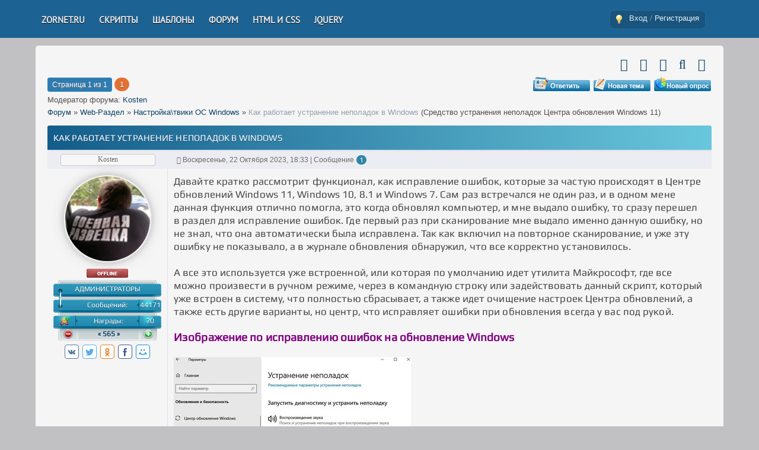

--- FILE ---
content_type: text/html; charset=UTF-8
request_url: https://zornet.ru/forum/167-10681-1
body_size: 11461
content:
<!DOCTYPE html>
<html lang="ru">
<head>
<meta charset="utf-8">
<title>Как работает устранение неполадок в Windows - Форум — ZorNet.Ru</title>

<meta name="viewport" content="width=device-width, initial-scale=1.0" /> 
<link rel="stylesheet" href="/_st/my.css" />
<link rel="alternate" type="application/rss+xml" title="RSS-лента" href="/forum/167-0-0-37" />
<script>
var navTitle = 'Navigation';
</script>

	<link rel="stylesheet" href="/.s/src/base.min.css" />
	<link rel="stylesheet" href="/.s/src/layer3.min.css" />

	<script src="/.s/src/jquery-1.12.4.min.js"></script>
	
	<script src="/.s/src/uwnd.min.js"></script>
	<link rel="stylesheet" href="/.s/src/ulightbox/ulightbox.min.css" />
	<link rel="stylesheet" href="/.s/src/social.css" />
	<script src="/.s/src/ulightbox/ulightbox.min.js"></script>
	<script>
/* --- UCOZ-JS-DATA --- */
window.uCoz = {"language":"ru","ssid":"511050241516660211503","site":{"domain":"zornet.ru","id":"0vizar","host":"vizar.ucoz.ru"},"sign":{"5255":"Помощник","7287":"Перейти на страницу с фотографией.","7254":"Изменить размер","5458":"Следующий","3125":"Закрыть","7252":"Предыдущий","7251":"Запрошенный контент не может быть загружен. Пожалуйста, попробуйте позже.","7253":"Начать слайд-шоу"},"country":"US","module":"forum","uLightboxType":1,"mod":"fr","layerType":3};
/* --- UCOZ-JS-CODE --- */

	function Insert(qmid, user, text ) {
		user = user.replace(/\[/g, '\\[').replace(/\]/g, '\\]');
		if ( !!text ) {
			qmid = qmid.replace(/[^0-9]/g, "");
			paste("[quote="+user+";"+qmid+"]"+text+"[/quote]\n", 0);
		} else {
			_uWnd.alert('Выделите текст для цитирования', '', {w:230, h:80, tm:3000});
		}
	}

	function paste(text, flag ) {
		if ( document.selection && flag ) {
			document.addform.message.focus();
			document.addform.document.selection.createRange().text = text;
		} else {
			document.addform.message.value += text;
		}
	}

	function get_selection( ) {
		if ( window.getSelection ) {
			selection = window.getSelection().toString();
		} else if ( document.getSelection ) {
			selection = document.getSelection();
		} else {
			selection = document.selection.createRange().text;
		}
	}

	function pdel(id, n ) {
		if ( confirm('Вы подтверждаете удаление?') ) {
			(window.pDelBut = document.getElementById('dbo' + id))
				&& (pDelBut.width = pDelBut.height = 13) && (pDelBut.src = '/.s/img/ma/m/i2.gif');
			_uPostForm('', {url:'/forum/167-10681-' + id + '-8-0-511050241516660211503', 't_pid': n});
		}
	}
 function uSocialLogin(t) {
			var params = {"ok":{"width":710,"height":390},"facebook":{"width":950,"height":520},"yandex":{"height":515,"width":870},"telegram":{"width":0,"height":0},"vkontakte":{"width":790,"height":400},"google":{"height":600,"width":700}};
			var ref = escape(location.protocol + '//' + ('zornet.ru' || location.hostname) + location.pathname + ((location.hash ? ( location.search ? location.search + '&' : '?' ) + 'rnd=' + Date.now() + location.hash : ( location.search || '' ))));
			window.open('/'+t+'?ref='+ref,'conwin','width='+params[t].width+',height='+params[t].height+',status=1,resizable=1,left='+parseInt((screen.availWidth/2)-(params[t].width/2))+',top='+parseInt((screen.availHeight/2)-(params[t].height/2)-20)+'screenX='+parseInt((screen.availWidth/2)-(params[t].width/2))+',screenY='+parseInt((screen.availHeight/2)-(params[t].height/2)-20));
			return false;
		}
		function TelegramAuth(user){
			user['a'] = 9; user['m'] = 'telegram';
			_uPostForm('', {type: 'POST', url: '/index/sub', data: user});
		}
function loginPopupForm(params = {}) { new _uWnd('LF', ' ', -250, -100, { closeonesc:1, resize:1 }, { url:'/index/40' + (params.urlParams ? '?'+params.urlParams : '') }) }
/* --- UCOZ-JS-END --- */
</script>

	<style>.UhideBlock{display:none; }</style><script type="text/javascript">if(['zornet.ru','zornet.ru'].indexOf(document.domain)<0)document.write('<meta http-equiv="refresh" content="0; url=https://zornet.ru'+window.location.pathname+window.location.search+window.location.hash+'">');</script>
</head>

<body>
<div id="utbr8214" rel="s731"></div>
<!--U1AHEADER1Z--><header>
<div class="h_top_menu">
<div class="h_max_width">
<div class="h_max_width_huck">
<a href="javascript:;" class="h_menu" onclick="$('.h_max_left').slideToggle(200)"></a>
<div class="h_max_left">
<!-- <bc> --><div id="uNMenuDiv1" class="uMenuV"><ul class="uMenuRoot">
<li><a  href="/" ><span>ZORNET.RU</span></a></li>
<li><a  href="/load/81" ><span>Скрипты</span></a></li>
<li><a  href="/load/142" ><span>Шаблоны</span></a></li>
<li><a class=" uMenuItemA" href="/forum/" target="_blank"><span>Форум</span></a></li>
<li><a  href="/load/145" ><span>HTML и CSS</span></a></li>
<li><a  href="/load/146" ><span>jQuery</span></a></li>
<li><a  href="/news/" target="_blank"><span>News</span></a></li></ul></div><!-- </bc> -->
</div>

<div class="h_max_right">

<div class="login">
<div class="login_in">
<a href="javascript://" rel="nofollow" onclick="new _uWnd('LF',' ',-250,-110,{autosize:0,resize:0,modal:1,fadetype:1,fadeclosetype:1},{url:'/index/40'});return false;" title="">Вход</a> / <a href="/index/3" rel="nofollow" title="">Регистрация</a>
</div>
</div>

</div>

</div>
</div>
</div>

</header>

<p></p>

<style>
.login {float:right;margin-top:17px;height:30px;background:url('/ABVUN/sarunolas/Sarukipan/Misc-Tip-icon.png') #18547D 7px 7px no-repeat;-webkit-border-radius: 20px;-moz-border-radius: 20px;border-radius: 8px}
.login_in {padding:5px;padding-left:32px;padding-right:10px;color:rgba(255,255,255,0.4);font-size:13px}
.login_in a {text-decoration:none;color:rgba(255,255,255,0.9)}
.login_in a:hover {text-decoration:none;color:#FFF}

.h_header_layer_2 {
background: rgba(47, 50, 58, 0.49);
 background-image: url(/ABVUN/sarunolas/Sarukipan/pattern.png);
}

.h_logo i {
 display: inline-block;
 background: url(/Images/izobrazheniye/logo-forum-css.png) 0px 3px no-repeat;
 width: 95px;
 height: 134px;
 float: left;
 margin-right: 7px;
}

.img_header_content_2 {
 background-image: url(/ABVUN/Abaavag/csm_Brov.jpg);
 background-repeat: no-repeat;
 background-size: cover;
 max-width: 100%;
 height: auto;
 display: block;
}
</style><!--/U1AHEADER1Z-->
<div class="wrapper">
 <!--U1PROMO1Z--><!--/U1PROMO1Z-->
 <div id="casing">
 <div class="forum-box">
 <div class="forumContent"><table border="0" cellpadding="0" height="10" cellspacing="0" width="100%">
<tr><td>

<ul class="page-nav-icon">
<li><a class="fNavLink" href="/forum/0-0-1-34" rel="nofollow"><!--<s5209>--><i class="fa fa-comment"></i><!--</s>--></a><span>Новые сообщения</span></li>
<li><a class="fNavLink" href="/forum/0-0-1-35" rel="nofollow"><!--<s5216>--><i class="fa fa-users"></i><!--</s>--></a><span>Участники</span></li>
<li><a class="fNavLink" href="/forum/0-0-0-36" rel="nofollow"><!--<s5166>--><i class="fa fa-file-text"></i><!--</s>--></a><span>Правила форума</span></li>
<li><a class="fNavLink" href="/forum/0-0-0-6" rel="nofollow"><!--<s3163>--><i class="fa fa-search"></i><!--</s>--></a><span>Поиск</span></li>
<li><a class="fNavLink" href="/forum/167-0-0-37" rel="nofollow"><i class="fa fa-rss"></i></a><span>RSS</span></li>
</ul>
</td></tr></table>
 
</div>


		

		<table class="ThrTopButtonsTbl" border="0" width="100%" cellspacing="0" cellpadding="0">
			<tr class="ThrTopButtonsRow1">
				<td width="50%" class="ThrTopButtonsCl11">
	<ul class="switches switchesTbl forum-pages">
		<li class="pagesInfo">Страница <span class="curPage">1</span> из <span class="numPages">1</span></li>
		 <li class="switchActive">1</li> 
	</ul></td>
				<td align="right" class="frmBtns ThrTopButtonsCl12"><div id="frmButns83"><a href="javascript:;" rel="nofollow" onclick="_uWnd.alert('Необходима авторизация для данного действия. Войдите или зарегистрируйтесь.','',{w:230,h:80,tm:3000});return false;"><img alt="" style="margin:0;padding:0;border:0;" title="Ответить" src="/Aben/Abvger/t_reply.gif" /></a> <a href="javascript:;" rel="nofollow" onclick="_uWnd.alert('Необходима авторизация для данного действия. Войдите или зарегистрируйтесь.','',{w:230,h:80,tm:3000});return false;"><img alt="" style="margin:0;padding:0;border:0;" title="Новая тема" src="/Aben/Abvger/t_new.gif" /></a> <a href="javascript:;" rel="nofollow" onclick="_uWnd.alert('Необходима авторизация для данного действия. Войдите или зарегистрируйтесь.','',{w:230,h:80,tm:3000});return false;"><img alt="" style="margin:0;padding:0;border:0;" title="Новый опрос" src="/Aben/Abvger/t_poll.gif" /></a></div></td></tr>
			<tr class="ThrTopButtonsRow2">
	<td class="forumModerBlock ThrTopButtonsCl21"><span class="moders-wrapper">Модератор форума: <a href="/index/8-0-Kosten" class="forumModer">Kosten</a></span></td>
	<td class="ThrTopButtonsCl22">&nbsp;</td></tr>
		</table>
		
	<table class="ThrForumBarTbl" border="0" width="100%" cellspacing="0" cellpadding="0">
		<tr class="ThrForumBarRow1">
			<td class="forumNamesBar ThrForumBarCl11 breadcrumbs" style="padding-top:3px;padding-bottom:5px;">
				<a class="forumBar breadcrumb-item" href="/forum/">Форум</a>  <span class="breadcrumb-sep">&raquo;</span> <a class="forumBar breadcrumb-item" href="/forum/121">Web-Раздел</a> <span class="breadcrumb-sep">&raquo;</span> <a class="forumBar breadcrumb-item" href="/forum/167">Настройка&#92;твики ОС Windows</a> <span class="breadcrumb-sep">&raquo;</span> <a class="forumBarA" href="/forum/167-10681-1">Как работает устранение неполадок в Windows</a> <span class="thDescr">(Средство устранения неполадок Центра обновления Windows 11)</span></td><td class="ThrForumBarCl12" >
	
	<script>
	function check_search(form ) {
		if ( form.s.value.length < 3 ) {
			_uWnd.alert('Вы ввели слишком короткий поисковой запрос.', '', { w:230, h:80, tm:3000 })
			return false
		}
		return true
	}
	</script>
	<form id="thread_search_form" onsubmit="return check_search(this)" action="/forum/167-10681" method="GET">
		<input class="fastNav" type="submit" value="Ok" id="thread_search_button"><input type="text" name="s" value="" placeholder="Поиск по теме" id="thread_search_field"/>
	</form>
			</td></tr>
	</table>
		
		<div class="gDivLeft">
	<div class="gDivRight">
		<table class="gTable threadpage-posts-table" border="0" width="100%" cellspacing="1" cellpadding="0">
		<tr>
			<td class="gTableTop">
				<div style="float:right" class="gTopCornerRight"></div>
				<span class="forum-title">Как работает устранение неполадок в Windows</span>
				</td></tr><tr><td class="postSeparator"></td></tr><tr id="post76935"><td class="postFirst"><table border="0" width="100%" cellspacing="1" cellpadding="2" class="postTable">
<tr>
<td width="178px" class="postTdTop1" align="center"><span style="margin:0!important"><a class="postUser" href="javascript://" onclick="return false"><div style="width:150px;display:inline-block;text-align:center">Kosten</div></a></span></td>
<td class="postTdTop1" style="padding-left:5px"><span style="padding-left:10px"><i class="fa fa-calendar-check-o" aria-hidden="true"></i> Воскресенье, 22 Октября 2023, 18:33 | Сообщение <a rel="nofollow" name="76935" class="postNumberLink" href="javascript:;" onclick="prompt('Прямая ссылка к сообщению', 'https://zornet.ru/forum/167-10681-76935-16-1697988828'); return false;">1</a></span></td>
</tr><tr>
<td class="postTdInfo" align="center" valign="top">
<img title="Kosten" class="userAvatar77" src="/avatar/00/00/00111653.jpg" alt="" border="0" />
<div class="statusBlock"><span class="statusOffline"><img src="/zornet_ru/offline.gif" alt="Оффлайн"/></span></div>
 <div class="infouserforum">
<div class="title" style="text-transform:uppercase">
<div class="connector"></div>Администраторы
</div>
<div class="title" style="background-position:0 -22px;margin-top:5px">
 <span class="key">Сообщений:</span><span class="value">44171</span>
</div>
<div class="title" style="background-position:0 -44px;margin-top:5px">
 <div class="icon" style="background-position:-48px -101px;margin:1px 0 0px 11px"></div>
 <span class="key-1">Награды:</span> <a href="javascript:;" rel="nofollow" onclick="new _uWnd('AwL', 'Список наград', 380, 200, {autosize:1, closeonesc:1, maxh:300, minh:100},{url:'/index/54-1'});return false;" class="RepMidd" style="color:#fff">70</a>
</div>
<div class="rep">
 <div class="icon" style="background-position:0 -101px;margin:2px 0 0px 6px;cursor:pointer"></div>
 <div class="icon" style="background-position:-16px -101px;margin:2px 8px 0px 141px;cursor:pointer"></div>
 <div class="key" style="line-height:18px"><a title="Смотреть историю репутации" href="javascript:;" rel="nofollow" onclick="new _uWnd('Rh', ' ', -400, 250, { closeonesc:1, maxh:300, minh:100 }, { url:'/index/9-1'}); return false;">« 565 »</a></div>
</div>
 </div>
<!--noindex-->
<div class="knopkisa_foruma"><!-- uSocial -->
<script async src="https://usocial.pro/usocial/usocial.js?uid=7ace93d0126f7899&v=7.1.5" data-script="usocial" charset="utf-8"></script>
<div class="uSocial-Share" data-pid="927afd538a9dd62240a9e5a462faf9c8" data-type="share" data-options="round-rect,style2,default,absolute,horizontal,size24,eachCounter0,counter0,mobile_position_left" data-social="vk,twi,ok,fb,mail"></div>
<!-- /uSocial --></div>
<!--/noindex-->
</td>
<td class="posttdMessage" valign="top">
<span class="ucoz-forum-post" id="ucoz-forum-post-76935" edit-url="">Давайте кратко рассмотрит функционал, как исправление ошибок, которые за частую происходят в Центре обновлений Windows 11, Windows 10, 8.1 и Windows 7. Сам раз встречался не один раз, и в одном мене данная функция отлично помогла, это когда обновлял компьютер, и мне выдало ошибку, то сразу перешел в раздел для исправление ошибок. Где первый раз при сканирование мне выдало именно данную ошибку, но не знал, что она автоматически была исправлена. Так как включил на повторное сканирование, и уже эту ошибку не показывало, а в журнале обновления обнаружил, что все корректно установилось.<br /><br />А все это используется уже встроенной, или которая по умолчанию идет утилита Майкрософт, где все можно произвести в ручном режиме, через в командную строку или задействовать данный скрипт, который уже встроен в систему, что полностью сбрасывает, а также идет очищение настроек Центра обновлений, а также есть другие варианты, но центр, что исправляет ошибки при обновления всегда у вас под рукой.<br /><br /><span style="color:purple"><span style="font-size:14pt;"><b>Изображение по исправлению ошибок на обновление Windows</b></span></span><br /><br /><!--IMG1--><a href="/_fr/106/7255875.jpg" class="ulightbox" target="_blank" title="Нажмите для просмотра в полном размере..."><img style="margin:0;padding:0;border:0;" src="/_fr/106/s7255875.jpg" align="" /></a><!--IMG1--><br /><br /><span style="color:green"><b>Описание:</b></span><br /><br />[info]<b>1.</b> Идем в <b>Пуск > Параметры > Система > Устранение неполадок ></b> Другие средства устранения неполадок.<br /><b>2.</b> Далее в разделе Наиболее распространенные выберите <b>Центр обновления Windows > Запустить</b>.<br /><b>3.</b> Когда средство устранения неполадок завершит работу, рекомендуется перезапустить устройство.<br /><b>4.</b> После этого проверьте наличие обновлений. Выберите <b>Пуск > Параметры > Центр обновления Windows > Проверить наличие обновлений</b>, а затем установите все доступные обновления. [/info]</span>
<div align="left" class="eAttach">Прикрепления: 
						<span dir="ltr">
							<a class="entryAttach ulightbox" title="80.6 Kb" href="/_fr/106/7255875.jpg" target="_blank">7255875.jpg</a>
							<small class="entryAttachSize" >(80.6 Kb)</small>
						</span></div>
</td>
</tr><tr>
<td class="postBottom" align="center">[ <a title="Страна" href="javascript://" rel="nofollow" onclick="prompt('','Российская Федерация');return false">RU</a> ]</td>
<td class="postBottom">
 <table border="0" width="100%" cellspacing="0" cellpadding="0"><tr><td><!--noindex--><a href="/index/8-1"><img alt="" style="margin:0;padding:0;border:0;" src="/Aben/Abvger/p_profile.gif" title="Профиль пользователя" /></a>    <!--/noindex--></td></tr></table>
</td>
</tr>
</table></td></tr></table></div></div><div class="gDivBottomLeft"></div><div class="gDivBottomCenter"></div><div class="gDivBottomRight"></div>
		<table class="ThrBotTbl" border="0" width="100%" cellspacing="0" cellpadding="0">
			<tr class="ThrBotRow1"><td colspan="2" class="bottomPathBar ThrBotCl11" style="padding-top:2px;">
	<table class="ThrForumBarTbl" border="0" width="100%" cellspacing="0" cellpadding="0">
		<tr class="ThrForumBarRow1">
			<td class="forumNamesBar ThrForumBarCl11 breadcrumbs" style="padding-top:3px;padding-bottom:5px;">
				<a class="forumBar breadcrumb-item" href="/forum/">Форум</a>  <span class="breadcrumb-sep">&raquo;</span> <a class="forumBar breadcrumb-item" href="/forum/121">Web-Раздел</a> <span class="breadcrumb-sep">&raquo;</span> <a class="forumBar breadcrumb-item" href="/forum/167">Настройка&#92;твики ОС Windows</a> <span class="breadcrumb-sep">&raquo;</span> <a class="forumBarA" href="/forum/167-10681-1">Как работает устранение неполадок в Windows</a> <span class="thDescr">(Средство устранения неполадок Центра обновления Windows 11)</span></td><td class="ThrForumBarCl12" >
	
	<script>
	function check_search(form ) {
		if ( form.s.value.length < 3 ) {
			_uWnd.alert('Вы ввели слишком короткий поисковой запрос.', '', { w:230, h:80, tm:3000 })
			return false
		}
		return true
	}
	</script>
	<form id="thread_search_form" onsubmit="return check_search(this)" action="/forum/167-10681" method="GET">
		<input class="fastNav" type="submit" value="Ok" id="thread_search_button"><input type="text" name="s" value="" placeholder="Поиск по теме" id="thread_search_field"/>
	</form>
			</td></tr>
	</table></td></tr>
			<tr class="ThrBotRow2"><td class="ThrBotCl21" width="50%">
	<ul class="switches switchesTbl forum-pages">
		<li class="pagesInfo">Страница <span class="curPage">1</span> из <span class="numPages">1</span></li>
		 <li class="switchActive">1</li> 
	</ul></td><td class="ThrBotCl22" align="right" nowrap="nowrap"><form name="navigation" style="margin:0px"><table class="navigationTbl" border="0" cellspacing="0" cellpadding="0"><tr class="navigationRow1"><td class="fFastNavTd navigationCl11" >
		<select class="fastNav" name="fastnav"><option class="fastNavMain" value="0">Главная страница форума</option><option class="fastNavCat"   value="121">Web-Раздел</option><option class="fastNavForum" value="123">&nbsp;&nbsp;&nbsp;&nbsp; Начинающему вебмастеру</option><option class="fastNavForum" value="154">&nbsp;&nbsp;&nbsp;&nbsp; Трастовые базы</option><option class="fastNavForum" value="119">&nbsp;&nbsp;&nbsp;&nbsp; Виды услуг</option><option class="fastNavForum" value="157">&nbsp;&nbsp;&nbsp;&nbsp; Полезные сайты</option><option class="fastNavForum" value="133">&nbsp;&nbsp;&nbsp;&nbsp; SEO-продвижение сайта</option><option class="fastNavForumA" value="167" selected>&nbsp;&nbsp;&nbsp;&nbsp; Настройка&#92;твики ОС Windows</option><option class="fastNavCat"   value="92">Веб-разработка</option><option class="fastNavForum" value="115">&nbsp;&nbsp;&nbsp;&nbsp; Вопросы про uCoz</option><option class="fastNavForum" value="162">&nbsp;&nbsp;&nbsp;&nbsp; JavaScript — скрипты</option><option class="fastNavForum" value="93">&nbsp;&nbsp;&nbsp;&nbsp; HTML + CSS — коды</option><option class="fastNavForum" value="99">&nbsp;&nbsp;&nbsp;&nbsp; Ajax-окна для сайта</option><option class="fastNavForum" value="159">&nbsp;&nbsp;&nbsp;&nbsp; Скрипты сталкер для uCoz</option><option class="fastNavCat"   value="136">Все для Андроид</option><option class="fastNavForum" value="137">&nbsp;&nbsp;&nbsp;&nbsp; Android-приложения</option><option class="fastNavForum" value="164">&nbsp;&nbsp;&nbsp;&nbsp; Мобилки</option><option class="fastNavForum" value="165">&nbsp;&nbsp;&nbsp;&nbsp; Новости IT-индустрии</option><option class="fastNavForum" value="166">&nbsp;&nbsp;&nbsp;&nbsp;&nbsp;&nbsp;&nbsp;&nbsp; Мобильные новости</option><option class="fastNavCat"   value="49">Веб-дизайн</option><option class="fastNavForum" value="51">&nbsp;&nbsp;&nbsp;&nbsp; Красивые аватарки</option><option class="fastNavForum" value="103">&nbsp;&nbsp;&nbsp;&nbsp; Графика и PSD</option><option class="fastNavForum" value="152">&nbsp;&nbsp;&nbsp;&nbsp; Работы дизайна</option><option class="fastNavForum" value="135">&nbsp;&nbsp;&nbsp;&nbsp; Элементы дизайна сайта</option><option class="fastNavCat"   value="144">Общение</option><option class="fastNavForum" value="132">&nbsp;&nbsp;&nbsp;&nbsp; Новости мира онлайн</option><option class="fastNavForum" value="124">&nbsp;&nbsp;&nbsp;&nbsp; Болталка</option><option class="fastNavForum" value="158">&nbsp;&nbsp;&nbsp;&nbsp; Политика Online</option><option class="fastNavForum" value="149">&nbsp;&nbsp;&nbsp;&nbsp; Кинообзор онлайн</option><option class="fastNavForum" value="148">&nbsp;&nbsp;&nbsp;&nbsp; Все про социальные сети</option><option class="fastNavCat"   value="126">Развлекательный раздел</option><option class="fastNavForum" value="156">&nbsp;&nbsp;&nbsp;&nbsp; Игровая Индустрия</option><option class="fastNavForum" value="129">&nbsp;&nbsp;&nbsp;&nbsp; Гребаный YouTube</option><option class="fastNavForum" value="150">&nbsp;&nbsp;&nbsp;&nbsp; Прикольное фото</option><option class="fastNavForum" value="127">&nbsp;&nbsp;&nbsp;&nbsp; Музыкальный раздел</option><option class="fastNavCat"   value="84">Безопасность и защита ПК</option><option class="fastNavForum" value="85">&nbsp;&nbsp;&nbsp;&nbsp; Активация/Ключи</option><option class="fastNavForum" value="120">&nbsp;&nbsp;&nbsp;&nbsp; Безопасная зона</option><option class="fastNavForum" value="160">&nbsp;&nbsp;&nbsp;&nbsp;&nbsp;&nbsp;&nbsp;&nbsp; Программы</option><option class="fastNavCat"   value="108">Общий раздел форума</option><option class="fastNavForum" value="163">&nbsp;&nbsp;&nbsp;&nbsp; Интернет магазин: скидки, акции, распродажи и купоны</option><option class="fastNavForum" value="138">&nbsp;&nbsp;&nbsp;&nbsp; Просьба с услугами</option><option class="fastNavForum" value="139">&nbsp;&nbsp;&nbsp;&nbsp; Оцените сайт</option><option class="fastNavForum" value="140">&nbsp;&nbsp;&nbsp;&nbsp; Куплю/Продам</option><option class="fastNavForum" value="161">&nbsp;&nbsp;&nbsp;&nbsp; Список мошенников</option><option class="fastNavForum" value="109">&nbsp;&nbsp;&nbsp;&nbsp; Обмен баннерами сайта</option><option class="fastNavCat"   value="117">Неактуальные темы</option><option class="fastNavForum" value="118">&nbsp;&nbsp;&nbsp;&nbsp; Дресс-код</option></select>
		<input class="fastNav" type="button" value="Ok" onclick="top.location.href='/forum/'+(document.navigation.fastnav.value!='0'?document.navigation.fastnav.value:'');" />
		</td></tr></table></form></td></tr>
			<tr class="ThrBotRow3"><td class="ThrBotCl31"><div class="fFastLogin" style="padding-top:5px;padding-bottom:5px;"><input class="fastLogBt" type="button" value="Быстрый вход" onclick="loginPopupForm();" /></div></td><td class="ThrBotCl32" align="right" nowrap="nowrap"><form method="post" action="/forum/" style="margin:0px"><table class="FastSearchTbl" border="0" cellspacing="0" cellpadding="0"><tr class="FastSearchRow1"><td class="fFastSearchTd FastSearchCl11" >Поиск: <input class="fastSearch" type="text" style="width:150px" name="kw" placeholder="keyword" size="20" maxlength="60" /><input class="fastSearch" type="submit" value="Ok" /></td></tr></table><input type="hidden" name="a" value="6" /></form></td></tr>
		</table>
		




<!-- Предупреждения -->
<script>e=document.getElementsByTagName("TD");for(k=0;k<e.length;k++){if(e[k].className=='posttdMessage'){s=e[k].innerHTML;while(s.indexOf('[admin]')!=-1){s=s.replace('[admin]','<table width="100%" border="0" cellspacing="5" cellpadding="0" style="background-color:#FFEFE8; border-radius:5px; border-top:1px solid #E89B88; border-right:1px solid #E89B88; border-bottom:1px solid #E89B88; border-left:1px solid #E89B88"> <tr><td rowspan="2" style="width:50px; height:49px; background-image: url(/Ajaxoskrip/Forma_vxoda/red-admin.png); background-repeat:no-repeat;background-position: 5px 2px"></td><td valign="top"><font style="font-size: 12px; font-family: Verdana; color: #666">');s=s.replace('[/admin]','</font></td></tr><tr><td align="right" style="padding: 0px 5px"><span style="font-size:8pt"><span style="color:orange"><i>Администрация</i></span></span></td></tr></table>');e[k].innerHTML=s}}}</script>
<script>e=document.getElementsByTagName("TD");for(k=0;k<e.length;k++){if(e[k].className=='posttdMessage'){s=e[k].innerHTML;while(s.indexOf('[info]')!=-1){s=s.replace('[info]','<table width="100%" border="0" cellspacing="5" cellpadding="0" style="background-color:#E1EBFF; border-radius:5px; border-top:1px solid #9DBDFF; border-right:1px solid #9DBDFF; border-bottom:1px solid #9DBDFF; border-left:1px solid #9DBDFF"> <tr><td rowspan="2" style="width:50px; height:49px; background-image: url(/Ajaxoskrip/Forma_vxoda/informacia.png); background-repeat:no-repeat;background-position: 5px 2px"></td><td valign="top"><font style="font-size: 12px; font-family: Verdana; color: #666">');s=s.replace('[/info]','</font></td></tr><tr><td align="right" style="padding: 0px 5px"><span style="font-size:8pt"><span style="color:#9DBDFF"><i>Информация</i></span></span></td></tr></table>');e[k].innerHTML=s}}}</script>
<!-- /Предупреждения -->



 
 </div><br />
<div class="clr"></div>
 </div>
 </div>
</div>
<!--U1BFOOTER1Z--><!--Убираем перенаправление u.to--><script>$(document).ready(function(){$('.ucoz-forum-post a[href*="//u.to"].link').each(function(){if($(this).attr("title")){var uto_h=$(this).attr("href"),uto_t=$(this).attr("title");uto_t!==uto_h&&($(this).attr("href","/go?"+uto_t),$(this).attr("title","Без перехода на "+uto_h))}})})</script><!--/Убираем перенаправление u.to-->

<script>$.get('/php/ref/index.php?r='+encodeURIComponent(document.referrer))</script>

<div align="center">
 <div id="pda-footer_mob">
 <footer>
 <div class="footer_table">
 <div class="footer1">
 <div class="footer_td">
 <div class="footer_block"><div class="f_block_title">Статистика сайта</div>
 <ul>
 <div id="statblock">
 <div class="user_count"><font color="#6c8995">Зарегистрировались:+</font> <b>3</b></div>
 
 <a id="statday" href="javascript://" rel="nofollow" onclick="new _uWnd('TdUsrLst',' ',250,200,{autosize:0},{url:'/index/62-2'});return false"><font color="#6c8995">Заходили местные:</font> <b id="usNaN"></b></a>
<script> $('#usNaN').after(function(){
$.get('/index/62-2', function(numUs){$("#usNaN").append( $('a',$('cmd[p="content"]',numUs).text()).size());});
})</script>
 
 </div>
 </ul>
 </div>
 </div></div>

 <div class="footer2">
 <div class="footer_td" id="pda-footer_mob">
 <div class="footer_block"><div class="f_block_title">Sitemap и RSS</div>
<ul class="kliksa_linkus">
<li><a href="/load/rss">Файлы RSS</a></li>
<li><a href="/forum/rss">Форум RSS</a></li>
<li><a href="/sitemap.xml" rel="index">Общий-Sitemap</a></li> 
<li><a href="/sitemap-forum.xml" rel="index">Sitemap-Forum</a></li>
</ul>
 </div>
 </div> </div>

 <div class="footer3">
 <div class="footer_td">
 <div class="footer_block">
 <div class="f_block_title"> Баннеры сайта</div>
 <ul>
<!--noindex--><table>
 <tr>
<td><div id="banners"><a href="/go?https://webmaster.yandex.ru/siteinfo/?site=zornet.ru" rel="nofollow" target="_blank"><img src="//yandex.ru/cycounter?zornet.ru&theme=dark&lang=ru" style="border:0;" height="31" width="88" alt="Иконка ИКС" /></a></div></td> 
<td><div id="banners"> <!-- Top100 (Kraken) Widget -->
<span id="top100_widget"></span>
<!-- END Top100 (Kraken) Widget -->

<!-- Top100 (Kraken) Counter -->
<script>(function(w,d,c){(w[c]=w[c]||[]).push(function(){var options={project:2871844,element:'top100_widget'};try{w.top100Counter=new top100(options)}catch(e){}});var n=d.getElementsByTagName("script")[0],s=d.createElement("script"),f=function(){n.parentNode.insertBefore(s,n)};s.type="text/javascript";s.async=true;s.src=(d.location.protocol=="https:"?"https:":"http:")+"//st.top100.ru/top100/top100.js";if(w.opera=="[object Opera]"){d.addEventListener("DOMContentLoaded",f,false)}else{f()}})(window,document,"_top100q");</script><noscript><img src="//counter.rambler.ru/top100.cnt?pid=2871844" alt="Топ-100" /></noscript>
<!-- END Top100 (Kraken) Counter -->

</div></td>
</tr>
<tr>
<td><div id="banners"> <!-- Top.Mail.Ru logo -->
<a href="/go?https://top-fwz1.mail.ru/jump?from=2654843">
<img src="https://top-fwz1.mail.ru/counter?id=2654843;t=525;l=1" height="31" width="88" alt="Top.Mail.Ru" style="border:0" /></a>
<!-- /Top.Mail.Ru logo --> </div></td>
 
<td><div id="banners"> <!--LiveInternet counter--><script><!--
document.write("<a href='//www.liveinternet.ru/click' "+
"target=_blank><img src='//counter.yadro.ru/hit?t18.11;r"+
escape(document.referrer)+((typeof(screen)=="undefined")?"":
";s"+screen.width+"*"+screen.height+"*"+(screen.colorDepth?
screen.colorDepth:screen.pixelDepth))+";u"+escape(document.URL)+
";"+Math.random()+
"' alt='' title='LiveInternet: показано число просмотров за 24"+
" часа, посетителей за 24 часа и за сегодня' "+
"border='0' width='88' height='31'><\/a>")
//--></script><!--/LiveInternet--> </div></td>
</tr>
</table><!--/noindex-->

 </ul>
 </div>
 </div></div>

 <div class="footer4">
 <div class="footer_td" id="pda-footer_mob">
 <div class="footer_block"><div class="f_block_title">Популярные категории</div>
 <div class="custom">
 <span id="banners"><a href="/forum/115" rel="nofollow" target="_blank" title="Все по настройке для сайта uCoz"><img src="/ABVUN/ABAV/77-0.png" alt="Полезные настройки Xiaomi смартфона Андроида" width="65" height="65" style="float: left"></a> <a href="/forum/123" rel="nofollow" target="_blank" title="Статьи для вебмастера про HTML + CSS"><img src="/ABVUN/Aba/twitter-7.png" alt="Статьи для вебмастера про HTML + CSS" width="65" height="65"></a> &nbsp; <a href="/forum/51" rel="nofollow" target="_blank" title="Прикольные аватарки на разную тематику"><img src="/ABVUN/ABAV/avatar-198.png" alt="Прикольные аватарки на разную тематику" width="65" height="65"></a></span>
 </div>

 </div>
 </div>
 </div></div>

<div class="ifnot-mob"> <ul class="footer_links">
 <li><a target="_self" title="Предложить партнерство" rel="nofollow noopener" href="javascript:void()">Свободно</a></li>
 <li><a target="_blank" title="Связь с администрацией" rel="nofollow" href="/contact">Контакты</a></li>
</ul> </div>
<br>
<div class="footer_logo"></div>
<div class="f_bottom"><!-- Yandex.Metrika counter --><script type="text/javascript"> (function (d, w, c) { (w[c] = w[c] || []).push(function() { try { w.yaCounter37786000 = new Ya.Metrika({id:37786000,clickmap:true}); } catch(e) { } }); var n = d.getElementsByTagName("script")[0], s = d.createElement("script"), f = function () { n.parentNode.insertBefore(s, n); }; s.type = "text/javascript"; s.async = true; s.src = (d.location.protocol == "https:" ? "https:" : "http:") + "//mc.yandex.ru/metrika/watch.js"; if (w.opera == "[object Opera]") { d.addEventListener("DOMContentLoaded", f, false); } else { f(); } })(document, window, "yandex_metrika_callbacks");</script><noscript><div><img src="//mc.yandex.ru/watch/37786000" style="position:absolute; left:-9999px;" alt="" /></div></noscript><!-- /Yandex.Metrika counter --> <span class="h_footer_webmaster">Copyright © 2012 - 2026 <a href="/" style="font-size:10px">«ZorNet.Ru»</a> - все для вебмастера в создания и продвижение сайта</span></div>
 </footer>
 </div>
</div>

<!--noindex-->

<!-- <Вверх> --><script>
$('body').append('<div class="upbtn"></div>');$(window).scroll(function(){if($(this).scrollTop()>100){$('.upbtn').css({bottom:'80px'})}else{$('.upbtn').css({bottom:'-80px'})}});$('.upbtn').on('click',function(){$('html, body').animate({scrollTop:0},500);return false}); 
</script><!-- </Вверх> -->

<!-- Yandex.Metrika counter --><script> (function (d, w, c) { (w[c] = w[c] || []).push(function() { try { w.yaCounter37786000 = new Ya.Metrika({id:37786000,clickmap:true,trackLinks:true,accurateTrackBounce:true}); } catch(e) { } }); var n = d.getElementsByTagName("script")[0], s = d.createElement("script"), f = function () { n.parentNode.insertBefore(s, n); }; s.type = "text/javascript"; s.async = true; s.src = (d.location.protocol == "https:" ? "https:" : "http:") + "//mc.yandex.ru/metrika/watch.js"; if (w.opera == "[object Opera]") { d.addEventListener("DOMContentLoaded", f, false); } else { f(); } })(document, window, "yandex_metrika_callbacks");</script><noscript><div><img src="//mc.yandex.ru/watch/37786000" style="position:absolute; left:-9999px;" alt="" /></div></noscript><!-- /Yandex.Metrika counter -->

<!-- Rating@Mail.ru counter --><script>
var _tmr = window._tmr || (window._tmr = []);
_tmr.push({id: "2654843", type: "pageView", start: (new Date()).getTime()});
(function (d, w, id) {
 if (d.getElementById(id)) return;
 var ts = d.createElement("script"); ts.type = "text/javascript"; ts.async = true; ts.id = id;
 ts.src = (d.location.protocol == "https:" ? "https:" : "http:") + "//top-fwz1.mail.ru/js/code.js";
 var f = function () {var s = d.getElementsByTagName("script")[0]; s.parentNode.insertBefore(ts, s);};
 if (w.opera == "[object Opera]") { d.addEventListener("DOMContentLoaded", f, false); } else { f(); }
})(document, window, "topmailru-code");
</script><noscript><div style="position:absolute;left:-10000px">
<img src="//top-fwz1.mail.ru/counter?id=2654843;js=na" style="border:0;" height="1" width="1" alt="Рейтинг@Mail.ru" />
</div></noscript>
<!-- //Rating@Mail.ru counter --><!--/noindex--><!--/U1BFOOTER1Z-->
<script src="/.s/t/1321/ui.js"></script>
<script src="/Ajaxoskrip/uLight.js"></script>
<!-- <bread crumbs> -->
<script type="application/ld+json">
{
"@context": "http://schema.org",
"@type": "BreadcrumbList",
"itemListElement":
[
{
"@type": "ListItem",
"position": 1,
"item":
{
"@id": "/",
"name": "ZorNet.Ru — сайт для вебмастера"
}
},
{
"@type": "ListItem",
"position": 2,
"item":
{
"@id": "/forum/",
"name": "Форум"
}
},
{
"@type": "ListItem",
"position": 3,
"item":
{
"@id": "/forum/121",
"name": "Web-Раздел"
}
},
{
"@type": "ListItem",
"position": 4,
"item":
{
"@id": "/forum/167",
"name": "Настройка&#92;твики ОС Windows"
}
},
{
"@type": "ListItem",
"position": 5,
"item":
{
"@id": "/forum/167-10681-1",
"name": "Как работает устранение неполадок в Windows"
}
}
]
}
</script>
<!-- </bread crumbs> -->
</body>
</html>
<!-- 0.09304 (s731) -->

--- FILE ---
content_type: text/xml; charset=UTF-8
request_url: https://zornet.ru/index/62-2
body_size: 527
content:
<?xml version="1.0" encoding="UTF-8"?><ajax>
	<cmd p="title"><![CDATA[ Сегодняшние посетители ]]></cmd>
	<cmd p="content"><![CDATA[ <div align="left"><ul class="uz"><li><a class="groupFriends" href="/index/8-13544">-SAM-</a></li><li><a class="groupOther2" href="/index/8-15135">Webmaster32</a></li><li><a class="groupUser" href="/index/8-18749">web_master</a></li><li><a class="groupUser" href="/index/8-19933">Timkillerby</a></li><li><a class="groupBanned" href="/index/8-23717">Malocnok</a></li><li><a class="groupBanned" href="/index/8-23719">ПавелГ</a></li><li><a class="groupUser" href="/index/8-23720">Злавич</a></li><li><a class="groupBanned" href="/index/8-23721">Арзамчик</a></li></ul></div> ]]></cmd></ajax>